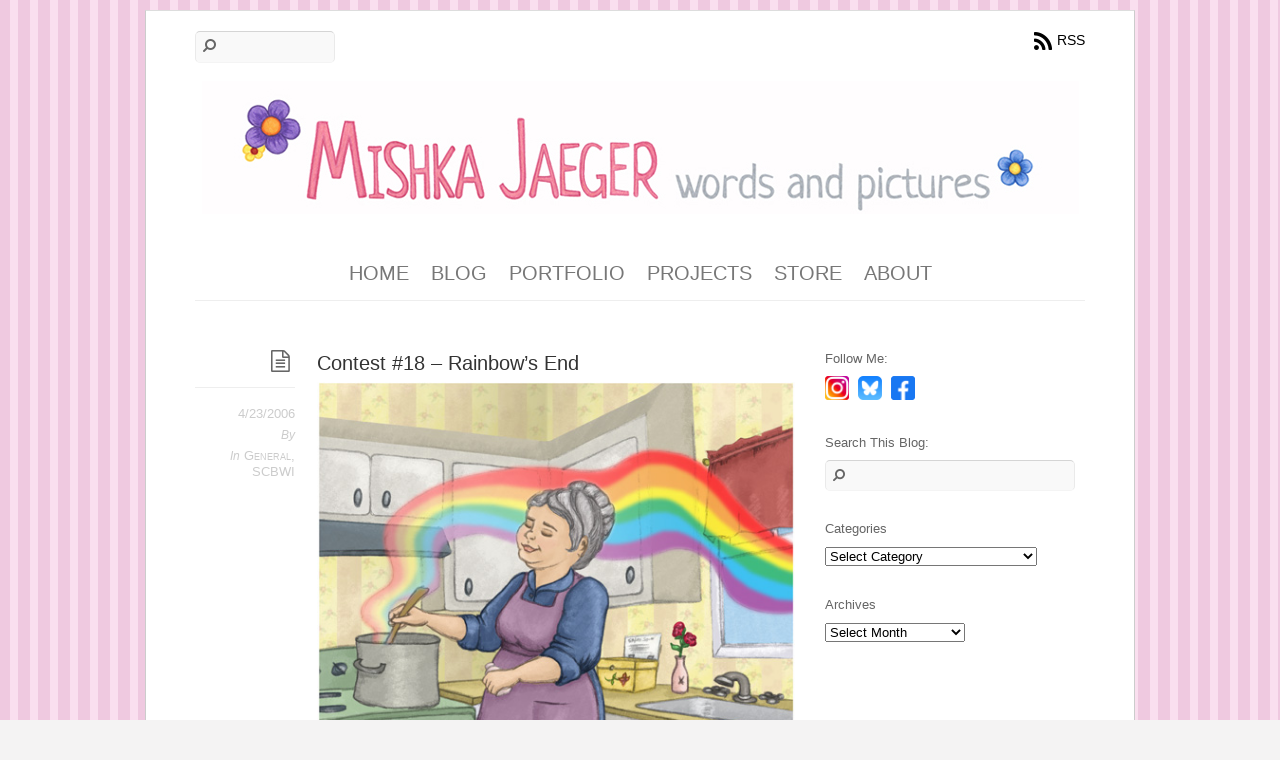

--- FILE ---
content_type: text/html; charset=UTF-8
request_url: https://www.millefiori.net/2006/04/contest-18-rainbows-end/
body_size: 10561
content:
<!DOCTYPE html>
<html lang="en-US">
<head>
        <meta charset="UTF-8">
        <meta name="viewport" content="width=device-width, initial-scale=1, minimum-scale=1">
        <style id="tb_inline_styles" data-no-optimize="1">.tb_animation_on{overflow-x:hidden}.themify_builder .wow{visibility:hidden;animation-fill-mode:both}[data-tf-animation]{will-change:transform,opacity,visibility}.themify_builder .tf_lax_done{transition-duration:.8s;transition-timing-function:cubic-bezier(.165,.84,.44,1)}[data-sticky-active].tb_sticky_scroll_active{z-index:1}[data-sticky-active].tb_sticky_scroll_active .hide-on-stick{display:none}@media(min-width:1025px){.hide-desktop{width:0!important;height:0!important;padding:0!important;visibility:hidden!important;margin:0!important;display:table-column!important;background:0!important;content-visibility:hidden;overflow:hidden!important}}@media(min-width:769px) and (max-width:1024px){.hide-tablet_landscape{width:0!important;height:0!important;padding:0!important;visibility:hidden!important;margin:0!important;display:table-column!important;background:0!important;content-visibility:hidden;overflow:hidden!important}}@media(min-width:601px) and (max-width:768px){.hide-tablet{width:0!important;height:0!important;padding:0!important;visibility:hidden!important;margin:0!important;display:table-column!important;background:0!important;content-visibility:hidden;overflow:hidden!important}}@media(max-width:600px){.hide-mobile{width:0!important;height:0!important;padding:0!important;visibility:hidden!important;margin:0!important;display:table-column!important;background:0!important;content-visibility:hidden;overflow:hidden!important}}@media(max-width:768px){div.module-gallery-grid{--galn:var(--galt)}}@media(max-width:600px){
                .themify_map.tf_map_loaded{width:100%!important}
                .ui.builder_button,.ui.nav li a{padding:.525em 1.15em}
                .fullheight>.row_inner:not(.tb_col_count_1){min-height:0}
                div.module-gallery-grid{--galn:var(--galm);gap:8px}
            }</style><noscript><style>.themify_builder .wow,.wow .tf_lazy{visibility:visible!important}</style></noscript>            <style id="tf_lazy_style" data-no-optimize="1">
                .tf_svg_lazy{
                    content-visibility:auto;
                    background-size:100% 25%!important;
                    background-repeat:no-repeat!important;
                    background-position:0 0, 0 33.4%,0 66.6%,0 100%!important;
                    transition:filter .3s linear!important;
                    filter:blur(25px)!important;                    transform:translateZ(0)
                }
                .tf_svg_lazy_loaded{
                    filter:blur(0)!important
                }
                [data-lazy]:is(.module,.module_row:not(.tb_first)),.module[data-lazy] .ui,.module_row[data-lazy]:not(.tb_first):is(>.row_inner,.module_column[data-lazy],.module_subrow[data-lazy]){
                    background-image:none!important
                }
            </style>
            <noscript>
                <style>
                    .tf_svg_lazy{
                        display:none!important
                    }
                </style>
            </noscript>
                    <style id="tf_lazy_common" data-no-optimize="1">
                        img{
                max-width:100%;
                height:auto
            }
                                    :where(.tf_in_flx,.tf_flx){display:inline-flex;flex-wrap:wrap;place-items:center}
            .tf_fa,:is(em,i) tf-lottie{display:inline-block;vertical-align:middle}:is(em,i) tf-lottie{width:1.5em;height:1.5em}.tf_fa{width:1em;height:1em;stroke-width:0;stroke:currentColor;overflow:visible;fill:currentColor;pointer-events:none;text-rendering:optimizeSpeed;buffered-rendering:static}#tf_svg symbol{overflow:visible}:where(.tf_lazy){position:relative;visibility:visible;display:block;opacity:.3}.wow .tf_lazy:not(.tf_swiper-slide){visibility:hidden;opacity:1}div.tf_audio_lazy audio{visibility:hidden;height:0;display:inline}.mejs-container{visibility:visible}.tf_iframe_lazy{transition:opacity .3s ease-in-out;min-height:10px}:where(.tf_flx),.tf_swiper-wrapper{display:flex}.tf_swiper-slide{flex-shrink:0;opacity:0;width:100%;height:100%}.tf_swiper-wrapper>br,.tf_lazy.tf_swiper-wrapper .tf_lazy:after,.tf_lazy.tf_swiper-wrapper .tf_lazy:before{display:none}.tf_lazy:after,.tf_lazy:before{content:'';display:inline-block;position:absolute;width:10px!important;height:10px!important;margin:0 3px;top:50%!important;inset-inline:auto 50%!important;border-radius:100%;background-color:currentColor;visibility:visible;animation:tf-hrz-loader infinite .75s cubic-bezier(.2,.68,.18,1.08)}.tf_lazy:after{width:6px!important;height:6px!important;inset-inline:50% auto!important;margin-top:3px;animation-delay:-.4s}@keyframes tf-hrz-loader{0%,100%{transform:scale(1);opacity:1}50%{transform:scale(.1);opacity:.6}}.tf_lazy_lightbox{position:fixed;background:rgba(11,11,11,.8);color:#ccc;top:0;left:0;display:flex;align-items:center;justify-content:center;z-index:999}.tf_lazy_lightbox .tf_lazy:after,.tf_lazy_lightbox .tf_lazy:before{background:#fff}.tf_vd_lazy,tf-lottie{display:flex;flex-wrap:wrap}tf-lottie{aspect-ratio:1.777}.tf_w.tf_vd_lazy video{width:100%;height:auto;position:static;object-fit:cover}
        </style>
        <title>Contest #18 &#8211; Rainbow&#8217;s End &#8211; Mishka Jaeger</title>
<meta name='robots' content='max-image-preview:large' />
<link rel="alternate" type="application/rss+xml" title="Mishka Jaeger &raquo; Feed" href="https://www.millefiori.net/feed/" />
<link rel="alternate" type="application/rss+xml" title="Mishka Jaeger &raquo; Comments Feed" href="https://www.millefiori.net/comments/feed/" />
<link rel="alternate" title="oEmbed (JSON)" type="application/json+oembed" href="https://www.millefiori.net/wp-json/oembed/1.0/embed?url=https%3A%2F%2Fwww.millefiori.net%2F2006%2F04%2Fcontest-18-rainbows-end%2F" />
<link rel="alternate" title="oEmbed (XML)" type="text/xml+oembed" href="https://www.millefiori.net/wp-json/oembed/1.0/embed?url=https%3A%2F%2Fwww.millefiori.net%2F2006%2F04%2Fcontest-18-rainbows-end%2F&#038;format=xml" />
<style id='wp-img-auto-sizes-contain-inline-css'>
img:is([sizes=auto i],[sizes^="auto," i]){contain-intrinsic-size:3000px 1500px}
/*# sourceURL=wp-img-auto-sizes-contain-inline-css */
</style>
<style id='jetpack-sharing-buttons-style-inline-css'>
.jetpack-sharing-buttons__services-list{display:flex;flex-direction:row;flex-wrap:wrap;gap:0;list-style-type:none;margin:5px;padding:0}.jetpack-sharing-buttons__services-list.has-small-icon-size{font-size:12px}.jetpack-sharing-buttons__services-list.has-normal-icon-size{font-size:16px}.jetpack-sharing-buttons__services-list.has-large-icon-size{font-size:24px}.jetpack-sharing-buttons__services-list.has-huge-icon-size{font-size:36px}@media print{.jetpack-sharing-buttons__services-list{display:none!important}}.editor-styles-wrapper .wp-block-jetpack-sharing-buttons{gap:0;padding-inline-start:0}ul.jetpack-sharing-buttons__services-list.has-background{padding:1.25em 2.375em}
/*# sourceURL=https://www.millefiori.net/wp-content/plugins/jetpack/_inc/blocks/sharing-buttons/view.css */
</style>
<style id='global-styles-inline-css'>
:root{--wp--preset--aspect-ratio--square: 1;--wp--preset--aspect-ratio--4-3: 4/3;--wp--preset--aspect-ratio--3-4: 3/4;--wp--preset--aspect-ratio--3-2: 3/2;--wp--preset--aspect-ratio--2-3: 2/3;--wp--preset--aspect-ratio--16-9: 16/9;--wp--preset--aspect-ratio--9-16: 9/16;--wp--preset--color--black: #000000;--wp--preset--color--cyan-bluish-gray: #abb8c3;--wp--preset--color--white: #ffffff;--wp--preset--color--pale-pink: #f78da7;--wp--preset--color--vivid-red: #cf2e2e;--wp--preset--color--luminous-vivid-orange: #ff6900;--wp--preset--color--luminous-vivid-amber: #fcb900;--wp--preset--color--light-green-cyan: #7bdcb5;--wp--preset--color--vivid-green-cyan: #00d084;--wp--preset--color--pale-cyan-blue: #8ed1fc;--wp--preset--color--vivid-cyan-blue: #0693e3;--wp--preset--color--vivid-purple: #9b51e0;--wp--preset--gradient--vivid-cyan-blue-to-vivid-purple: linear-gradient(135deg,rgb(6,147,227) 0%,rgb(155,81,224) 100%);--wp--preset--gradient--light-green-cyan-to-vivid-green-cyan: linear-gradient(135deg,rgb(122,220,180) 0%,rgb(0,208,130) 100%);--wp--preset--gradient--luminous-vivid-amber-to-luminous-vivid-orange: linear-gradient(135deg,rgb(252,185,0) 0%,rgb(255,105,0) 100%);--wp--preset--gradient--luminous-vivid-orange-to-vivid-red: linear-gradient(135deg,rgb(255,105,0) 0%,rgb(207,46,46) 100%);--wp--preset--gradient--very-light-gray-to-cyan-bluish-gray: linear-gradient(135deg,rgb(238,238,238) 0%,rgb(169,184,195) 100%);--wp--preset--gradient--cool-to-warm-spectrum: linear-gradient(135deg,rgb(74,234,220) 0%,rgb(151,120,209) 20%,rgb(207,42,186) 40%,rgb(238,44,130) 60%,rgb(251,105,98) 80%,rgb(254,248,76) 100%);--wp--preset--gradient--blush-light-purple: linear-gradient(135deg,rgb(255,206,236) 0%,rgb(152,150,240) 100%);--wp--preset--gradient--blush-bordeaux: linear-gradient(135deg,rgb(254,205,165) 0%,rgb(254,45,45) 50%,rgb(107,0,62) 100%);--wp--preset--gradient--luminous-dusk: linear-gradient(135deg,rgb(255,203,112) 0%,rgb(199,81,192) 50%,rgb(65,88,208) 100%);--wp--preset--gradient--pale-ocean: linear-gradient(135deg,rgb(255,245,203) 0%,rgb(182,227,212) 50%,rgb(51,167,181) 100%);--wp--preset--gradient--electric-grass: linear-gradient(135deg,rgb(202,248,128) 0%,rgb(113,206,126) 100%);--wp--preset--gradient--midnight: linear-gradient(135deg,rgb(2,3,129) 0%,rgb(40,116,252) 100%);--wp--preset--font-size--small: 13px;--wp--preset--font-size--medium: clamp(14px, 0.875rem + ((1vw - 3.2px) * 0.469), 20px);--wp--preset--font-size--large: clamp(22.041px, 1.378rem + ((1vw - 3.2px) * 1.091), 36px);--wp--preset--font-size--x-large: clamp(25.014px, 1.563rem + ((1vw - 3.2px) * 1.327), 42px);--wp--preset--font-family--system-font: -apple-system,BlinkMacSystemFont,"Segoe UI",Roboto,Oxygen-Sans,Ubuntu,Cantarell,"Helvetica Neue",sans-serif;--wp--preset--spacing--20: 0.44rem;--wp--preset--spacing--30: 0.67rem;--wp--preset--spacing--40: 1rem;--wp--preset--spacing--50: 1.5rem;--wp--preset--spacing--60: 2.25rem;--wp--preset--spacing--70: 3.38rem;--wp--preset--spacing--80: 5.06rem;--wp--preset--shadow--natural: 6px 6px 9px rgba(0, 0, 0, 0.2);--wp--preset--shadow--deep: 12px 12px 50px rgba(0, 0, 0, 0.4);--wp--preset--shadow--sharp: 6px 6px 0px rgba(0, 0, 0, 0.2);--wp--preset--shadow--outlined: 6px 6px 0px -3px rgb(255, 255, 255), 6px 6px rgb(0, 0, 0);--wp--preset--shadow--crisp: 6px 6px 0px rgb(0, 0, 0);}:where(body) { margin: 0; }.wp-site-blocks > .alignleft { float: left; margin-right: 2em; }.wp-site-blocks > .alignright { float: right; margin-left: 2em; }.wp-site-blocks > .aligncenter { justify-content: center; margin-left: auto; margin-right: auto; }:where(.wp-site-blocks) > * { margin-block-start: 24px; margin-block-end: 0; }:where(.wp-site-blocks) > :first-child { margin-block-start: 0; }:where(.wp-site-blocks) > :last-child { margin-block-end: 0; }:root { --wp--style--block-gap: 24px; }:root :where(.is-layout-flow) > :first-child{margin-block-start: 0;}:root :where(.is-layout-flow) > :last-child{margin-block-end: 0;}:root :where(.is-layout-flow) > *{margin-block-start: 24px;margin-block-end: 0;}:root :where(.is-layout-constrained) > :first-child{margin-block-start: 0;}:root :where(.is-layout-constrained) > :last-child{margin-block-end: 0;}:root :where(.is-layout-constrained) > *{margin-block-start: 24px;margin-block-end: 0;}:root :where(.is-layout-flex){gap: 24px;}:root :where(.is-layout-grid){gap: 24px;}.is-layout-flow > .alignleft{float: left;margin-inline-start: 0;margin-inline-end: 2em;}.is-layout-flow > .alignright{float: right;margin-inline-start: 2em;margin-inline-end: 0;}.is-layout-flow > .aligncenter{margin-left: auto !important;margin-right: auto !important;}.is-layout-constrained > .alignleft{float: left;margin-inline-start: 0;margin-inline-end: 2em;}.is-layout-constrained > .alignright{float: right;margin-inline-start: 2em;margin-inline-end: 0;}.is-layout-constrained > .aligncenter{margin-left: auto !important;margin-right: auto !important;}.is-layout-constrained > :where(:not(.alignleft):not(.alignright):not(.alignfull)){margin-left: auto !important;margin-right: auto !important;}body .is-layout-flex{display: flex;}.is-layout-flex{flex-wrap: wrap;align-items: center;}.is-layout-flex > :is(*, div){margin: 0;}body .is-layout-grid{display: grid;}.is-layout-grid > :is(*, div){margin: 0;}body{font-family: var(--wp--preset--font-family--system-font);font-size: var(--wp--preset--font-size--medium);line-height: 1.6;padding-top: 0px;padding-right: 0px;padding-bottom: 0px;padding-left: 0px;}a:where(:not(.wp-element-button)){text-decoration: underline;}:root :where(.wp-element-button, .wp-block-button__link){background-color: #32373c;border-width: 0;color: #fff;font-family: inherit;font-size: inherit;font-style: inherit;font-weight: inherit;letter-spacing: inherit;line-height: inherit;padding-top: calc(0.667em + 2px);padding-right: calc(1.333em + 2px);padding-bottom: calc(0.667em + 2px);padding-left: calc(1.333em + 2px);text-decoration: none;text-transform: inherit;}.has-black-color{color: var(--wp--preset--color--black) !important;}.has-cyan-bluish-gray-color{color: var(--wp--preset--color--cyan-bluish-gray) !important;}.has-white-color{color: var(--wp--preset--color--white) !important;}.has-pale-pink-color{color: var(--wp--preset--color--pale-pink) !important;}.has-vivid-red-color{color: var(--wp--preset--color--vivid-red) !important;}.has-luminous-vivid-orange-color{color: var(--wp--preset--color--luminous-vivid-orange) !important;}.has-luminous-vivid-amber-color{color: var(--wp--preset--color--luminous-vivid-amber) !important;}.has-light-green-cyan-color{color: var(--wp--preset--color--light-green-cyan) !important;}.has-vivid-green-cyan-color{color: var(--wp--preset--color--vivid-green-cyan) !important;}.has-pale-cyan-blue-color{color: var(--wp--preset--color--pale-cyan-blue) !important;}.has-vivid-cyan-blue-color{color: var(--wp--preset--color--vivid-cyan-blue) !important;}.has-vivid-purple-color{color: var(--wp--preset--color--vivid-purple) !important;}.has-black-background-color{background-color: var(--wp--preset--color--black) !important;}.has-cyan-bluish-gray-background-color{background-color: var(--wp--preset--color--cyan-bluish-gray) !important;}.has-white-background-color{background-color: var(--wp--preset--color--white) !important;}.has-pale-pink-background-color{background-color: var(--wp--preset--color--pale-pink) !important;}.has-vivid-red-background-color{background-color: var(--wp--preset--color--vivid-red) !important;}.has-luminous-vivid-orange-background-color{background-color: var(--wp--preset--color--luminous-vivid-orange) !important;}.has-luminous-vivid-amber-background-color{background-color: var(--wp--preset--color--luminous-vivid-amber) !important;}.has-light-green-cyan-background-color{background-color: var(--wp--preset--color--light-green-cyan) !important;}.has-vivid-green-cyan-background-color{background-color: var(--wp--preset--color--vivid-green-cyan) !important;}.has-pale-cyan-blue-background-color{background-color: var(--wp--preset--color--pale-cyan-blue) !important;}.has-vivid-cyan-blue-background-color{background-color: var(--wp--preset--color--vivid-cyan-blue) !important;}.has-vivid-purple-background-color{background-color: var(--wp--preset--color--vivid-purple) !important;}.has-black-border-color{border-color: var(--wp--preset--color--black) !important;}.has-cyan-bluish-gray-border-color{border-color: var(--wp--preset--color--cyan-bluish-gray) !important;}.has-white-border-color{border-color: var(--wp--preset--color--white) !important;}.has-pale-pink-border-color{border-color: var(--wp--preset--color--pale-pink) !important;}.has-vivid-red-border-color{border-color: var(--wp--preset--color--vivid-red) !important;}.has-luminous-vivid-orange-border-color{border-color: var(--wp--preset--color--luminous-vivid-orange) !important;}.has-luminous-vivid-amber-border-color{border-color: var(--wp--preset--color--luminous-vivid-amber) !important;}.has-light-green-cyan-border-color{border-color: var(--wp--preset--color--light-green-cyan) !important;}.has-vivid-green-cyan-border-color{border-color: var(--wp--preset--color--vivid-green-cyan) !important;}.has-pale-cyan-blue-border-color{border-color: var(--wp--preset--color--pale-cyan-blue) !important;}.has-vivid-cyan-blue-border-color{border-color: var(--wp--preset--color--vivid-cyan-blue) !important;}.has-vivid-purple-border-color{border-color: var(--wp--preset--color--vivid-purple) !important;}.has-vivid-cyan-blue-to-vivid-purple-gradient-background{background: var(--wp--preset--gradient--vivid-cyan-blue-to-vivid-purple) !important;}.has-light-green-cyan-to-vivid-green-cyan-gradient-background{background: var(--wp--preset--gradient--light-green-cyan-to-vivid-green-cyan) !important;}.has-luminous-vivid-amber-to-luminous-vivid-orange-gradient-background{background: var(--wp--preset--gradient--luminous-vivid-amber-to-luminous-vivid-orange) !important;}.has-luminous-vivid-orange-to-vivid-red-gradient-background{background: var(--wp--preset--gradient--luminous-vivid-orange-to-vivid-red) !important;}.has-very-light-gray-to-cyan-bluish-gray-gradient-background{background: var(--wp--preset--gradient--very-light-gray-to-cyan-bluish-gray) !important;}.has-cool-to-warm-spectrum-gradient-background{background: var(--wp--preset--gradient--cool-to-warm-spectrum) !important;}.has-blush-light-purple-gradient-background{background: var(--wp--preset--gradient--blush-light-purple) !important;}.has-blush-bordeaux-gradient-background{background: var(--wp--preset--gradient--blush-bordeaux) !important;}.has-luminous-dusk-gradient-background{background: var(--wp--preset--gradient--luminous-dusk) !important;}.has-pale-ocean-gradient-background{background: var(--wp--preset--gradient--pale-ocean) !important;}.has-electric-grass-gradient-background{background: var(--wp--preset--gradient--electric-grass) !important;}.has-midnight-gradient-background{background: var(--wp--preset--gradient--midnight) !important;}.has-small-font-size{font-size: var(--wp--preset--font-size--small) !important;}.has-medium-font-size{font-size: var(--wp--preset--font-size--medium) !important;}.has-large-font-size{font-size: var(--wp--preset--font-size--large) !important;}.has-x-large-font-size{font-size: var(--wp--preset--font-size--x-large) !important;}.has-system-font-font-family{font-family: var(--wp--preset--font-family--system-font) !important;}
:root :where(.wp-block-pullquote){font-size: clamp(0.984em, 0.984rem + ((1vw - 0.2em) * 0.645), 1.5em);line-height: 1.6;}
/*# sourceURL=global-styles-inline-css */
</style>
<link rel="preload" href="https://www.millefiori.net/wp-content/plugins/very-simple-contact-form/css/vscf-style.min.css?ver=6.9" as="style"><link rel='stylesheet' id='vscf-styles-css' href='https://www.millefiori.net/wp-content/plugins/very-simple-contact-form/css/vscf-style.min.css?ver=6.9' media='all' />
<script src="https://www.millefiori.net/wp-includes/js/jquery/jquery.min.js?ver=3.7.1" id="jquery-core-js"></script>
<script src="https://www.millefiori.net/wp-includes/js/jquery/jquery-migrate.min.js?ver=3.4.1" id="jquery-migrate-js"></script>
<link rel="https://api.w.org/" href="https://www.millefiori.net/wp-json/" /><link rel="alternate" title="JSON" type="application/json" href="https://www.millefiori.net/wp-json/wp/v2/posts/11" /><link rel="EditURI" type="application/rsd+xml" title="RSD" href="https://www.millefiori.net/xmlrpc.php?rsd" />
<meta name="generator" content="WordPress 6.9" />
<link rel="canonical" href="https://www.millefiori.net/2006/04/contest-18-rainbows-end/" />
<link rel='shortlink' href='https://www.millefiori.net/?p=11' />
	<style>img#wpstats{display:none}</style>
		<link rel="prefetch" href="https://www.millefiori.net/wp-content/themes/elemin/js/themify-script.js?ver=7.5.7" as="script" fetchpriority="low"><link rel="preload" href="https://www.millefiori.net/wp-content/uploads/2021/01/banner_Neucha-1.jpg" as="image"><style id="tf_gf_fonts_style">@font-face{font-family:'OFL Sorts Mill Goudy TT';font-style:italic;font-display:swap;src:url(https://fonts.gstatic.com/s/oflsortsmillgoudytt/v24/-zk390Kk6OZq2W__Gh28iQi7zZ-9OZ4Alm9_BxobjL29Dg.woff2) format('woff2');unicode-range:U+0000-00FF,U+0131,U+0152-0153,U+02BB-02BC,U+02C6,U+02DA,U+02DC,U+0304,U+0308,U+0329,U+2000-206F,U+20AC,U+2122,U+2191,U+2193,U+2212,U+2215,U+FEFF,U+FFFD;}@font-face{font-family:'OFL Sorts Mill Goudy TT';font-display:swap;src:url(https://fonts.gstatic.com/s/oflsortsmillgoudytt/v24/-zk190Kk6OZq2W__Gh28iQi7zZ-9OZ4Alm9_BxoevL8.woff2) format('woff2');unicode-range:U+0000-00FF,U+0131,U+0152-0153,U+02BB-02BC,U+02C6,U+02DA,U+02DC,U+0304,U+0308,U+0329,U+2000-206F,U+20AC,U+2122,U+2191,U+2193,U+2212,U+2215,U+FEFF,U+FFFD;}</style><link rel="preload" fetchpriority="high" href="https://www.millefiori.net/wp-content/uploads/themify-concate/3377810830/themify-1394856186.css" as="style"><link fetchpriority="high" id="themify_concate-css" rel="stylesheet" href="https://www.millefiori.net/wp-content/uploads/themify-concate/3377810830/themify-1394856186.css"></head>

<body class="wp-singular post-template-default single single-post postid-11 single-format-standard wp-theme-elemin skin-default sidebar1 default_width no-home tb_animation_on">

<svg id="tf_svg" style="display:none"><defs></defs></svg><script> </script><div id="pagewrap" class="hfeed site">
    <div id="headerwrap">

    	        <header id="header" itemscope="itemscope" itemtype="https://schema.org/WPHeader">
        	
            <div class="hgroup">
                <div id="site-logo"><a href="https://www.millefiori.net" title="Mishka Jaeger"><img  src="https://www.millefiori.net/wp-content/uploads/2021/01/banner_Neucha-1.jpg" alt="Mishka Jaeger" class="site-logo-image" data-tf-not-load="1" fetchpriority="high"></a></div><div id="site-description" class="site-description"><span>Words and Pictures</span></div>
            </div>
	        <!-- /hgroup -->

            <!-- social-widget -->
            <div class="social-widget">

                            <div class="rss"><a href="https://www.millefiori.net/feed/">RSS</a></div>
            
            </div>
            <!-- /social-widget -->

            <div id="main-nav-wrap">
                <div id="menu-icon" class="mobile-button"></div>
                <nav itemscope="itemscope" itemtype="https://schema.org/SiteNavigationElement">
                    <ul id="main-nav" class="main-nav"><li id="menu-item-1050" class="menu-item-page-125 menu-item menu-item-type-post_type menu-item-object-page menu-item-home menu-item-1050"><a href="https://www.millefiori.net/">Home</a></li>
<li id="menu-item-3135" class="menu-item-page-128 menu-item menu-item-type-post_type menu-item-object-page  menu-item-3135"><a href="https://www.millefiori.net/sketchbook/">Blog</a></li>
<li id="menu-item-5891" class="menu-item-page-133 menu-item menu-item-type-post_type menu-item-object-page menu-item-5891"><a href="https://www.millefiori.net/portfolio/">Portfolio</a></li>
<li id="menu-item-1043" class="menu-item-page-138 menu-item menu-item-type-post_type menu-item-object-page menu-item-has-children menu-item-1043"><a href="https://www.millefiori.net/projects/">Projects<span class="child-arrow closed" tabindex="-1"></span></a>
<ul class="sub-menu">
	<li id="menu-item-6558" class="menu-item-page-6547 menu-item menu-item-type-post_type menu-item-object-page menu-item-6558 menu-page-6547-parent-1043"><a href="https://www.millefiori.net/omer/">The Omer Project</a></li>
</ul>
</li>
<li id="menu-item-1041" class="menu-item-page-140 menu-item menu-item-type-post_type menu-item-object-page menu-item-1041"><a href="https://www.millefiori.net/store/">Store</a></li>
<li id="menu-item-1040" class="menu-item-page-142 menu-item menu-item-type-post_type menu-item-object-page menu-item-1040"><a href="https://www.millefiori.net/about/">About</a></li>
</ul>                </nav>
                <!-- /main-nav -->
            </div>
            <!-- /#main-nav-wrap -->

            				<div id="searchform-wrap">
					<form method="get" id="searchform" action="https://www.millefiori.net/">
	<input type="text" name="s" id="s" title="Search" value="" />
</form>
				</div>
			            <!-- /#searchform-wrap -->

			        </header>
        <!-- /header -->
        
    </div>
    <!-- /headerwrap -->

	<div id="body" class="tf_clearfix">
    <!-- layout-container -->
<div id="layout" class="tf_clearfix">
            <!-- content -->
        <main id="content" class="tf_clearfix">
	    
<!-- post -->
<article id="post-11" class="post tf_clearfix cat-1 cat-3 post-11 type-post status-publish format-standard hentry category-general category-scbwi has-post-title has-post-date has-post-category has-post-tag has-post-comment has-post-author ">
	
	<span class="post-icon"></span><!-- /post-icon -->

	<!-- post-title -->
			<h1 class="post-title entry-title"><a href="https://www.millefiori.net/2006/04/contest-18-rainbows-end/">Contest #18 &#8211; Rainbow&#8217;s End</a></h1>		<!-- /post-title -->

	<!-- post-meta -->
	<p class="post-meta entry-meta">
					<time datetime="2006-04-23" class="post-date entry-date updated">4/23/2006</time>
		
						<span class="post-author"><em>By</em> <span class="author vcard"><a class="url fn n" href="https://www.millefiori.net/author/" rel="author"></a></span></span>
				<span class="post-category"><em>in</em> <a href="https://www.millefiori.net/category/general/" rel="category tag">General</a>, <a href="https://www.millefiori.net/category/general/scbwi/" rel="category tag">SCBWI</a></span>
										</p>
	<!-- /post-meta -->

	
<!-- post-content -->
<div class="post-content">
            <div class="entry-content">

                                        <img data-tf-not-load="1" width="504" height="648" decoding="async" title="grendma's soup" alt="grendma's soup" src="https://www.millefiori.net/wp-content/uploads/sketches/general/grendmas_soup.jpg" />
<p></p>
<font size="2" face="verdana">This is my first entry in an SCBWI illustration contest. This is the assignment:
</font>
<p></p>
<font size="2" face="verdana"><span style="font-style: italic">We&#8217;ve all heard about the pot of gold at the end of the rainbow. I don&#8217;t know about you, but I&#8217;ve never found one&#8230; So, your task for this contest is to illustrate what&#8217;s REALLY there. (No images of an empty sidewalk.)</span> </font>
<p></p>
<font size="2" face="verdana">My solution: At the end of the rainbow is a pot of Grendma&#8217;s chicken noodle soup!
</font>

<!-- wp:themify-builder/canvas /-->
            
        </div><!-- /.entry-content -->
        </div>
<!-- /post-content -->
    </article>
<!-- /post -->

		<div class="post-nav tf_clearfix">
			<span class="prev"><a href="https://www.millefiori.net/2006/04/tea-ii/" rel="prev"><span class="arrow">&laquo;</span> Tea II</a></span><span class="next"><a href="https://www.millefiori.net/2006/04/robot/" rel="next"><span class="arrow">&raquo;</span> Robot</a></span>		</div>
		<!-- /.post-nav -->

	                
                    </main>
        <!-- /content -->
	        <!-- sidebar -->
    <aside id="sidebar" itemscope="itemscope" itemtype="https://schema.org/WPSidebar">
            
            <div id="themify-social-links-3" class="widget themify-social-links"><h4 class="widgettitle">Follow me:</h4><ul class="social-links horizontal">
                        <li class="social-link-item instagram image-icon icon-medium">
                            <a href="https://www.instagram.com/mishkajaeger/" aria-label="instagram" target="_blank" rel="noopener"> <img loading="lazy" decoding="async" width="50" height="50" src="https://www.millefiori.net/wp-content/uploads/2022/04/2022_icon_instagram.png" alt="Instagram" /> </a>
                        </li>
                        <!-- /themify-link-item -->
                        <li class="social-link-item bluesky image-icon icon-medium">
                            <a href="https://bsky.app/profile/mishkajaeger.bsky.social" aria-label="bluesky" target="_blank" rel="noopener"> <img loading="lazy" decoding="async" width="50" height="50" src="https://www.millefiori.net/wp-content/uploads/2025/03/bluesky.png" alt="Bluesky" /> </a>
                        </li>
                        <!-- /themify-link-item -->
                        <li class="social-link-item facebook image-icon icon-medium">
                            <a href="https://www.facebook.com/mishkajaegersketchbook" aria-label="facebook" target="_blank" rel="noopener"> <img loading="lazy" decoding="async" width="50" height="50" src="https://www.millefiori.net/wp-content/uploads/2022/04/2022_icon_facebook.png" alt="Facebook" /> </a>
                        </li>
                        <!-- /themify-link-item --></ul></div><div id="search-5" class="widget widget_search"><h4 class="widgettitle">Search this blog:</h4><form method="get" id="searchform" action="https://www.millefiori.net/">
	<input type="text" name="s" id="s" title="Search" value="" />
</form>
</div><div id="categories-4" class="widget widget_categories"><h4 class="widgettitle">Categories</h4><form action="https://www.millefiori.net" method="get"><label class="screen-reader-text" for="cat">Categories</label><select  name='cat' id='cat' class='postform'>
	<option value='-1'>Select Category</option>
	<option class="level-0" value="1">General&nbsp;&nbsp;(173)</option>
	<option class="level-1" value="8">&nbsp;&nbsp;&nbsp;Artomatic&nbsp;&nbsp;(9)</option>
	<option class="level-1" value="14">&nbsp;&nbsp;&nbsp;Cards&nbsp;&nbsp;(13)</option>
	<option class="level-1" value="23">&nbsp;&nbsp;&nbsp;Children&#8217;s&nbsp;&nbsp;(28)</option>
	<option class="level-1" value="24">&nbsp;&nbsp;&nbsp;Crafts&nbsp;&nbsp;(8)</option>
	<option class="level-1" value="25">&nbsp;&nbsp;&nbsp;etsy&nbsp;&nbsp;(11)</option>
	<option class="level-1" value="5">&nbsp;&nbsp;&nbsp;Illustration Friday&nbsp;&nbsp;(58)</option>
	<option class="level-1" value="66">&nbsp;&nbsp;&nbsp;Inktober&nbsp;&nbsp;(1)</option>
	<option class="level-1" value="4">&nbsp;&nbsp;&nbsp;Inspire Me Thursday&nbsp;&nbsp;(2)</option>
	<option class="level-1" value="21">&nbsp;&nbsp;&nbsp;PiBoIdMo&nbsp;&nbsp;(4)</option>
	<option class="level-1" value="27">&nbsp;&nbsp;&nbsp;Revisiting Older Works&nbsp;&nbsp;(8)</option>
	<option class="level-1" value="3">&nbsp;&nbsp;&nbsp;SCBWI&nbsp;&nbsp;(29)</option>
	<option class="level-1" value="43">&nbsp;&nbsp;&nbsp;SCBWI Draw This&nbsp;&nbsp;(3)</option>
	<option class="level-1" value="29">&nbsp;&nbsp;&nbsp;Throwback&nbsp;&nbsp;(3)</option>
	<option class="level-1" value="41">&nbsp;&nbsp;&nbsp;Women&nbsp;&nbsp;(22)</option>
	<option class="level-0" value="49">interviews&nbsp;&nbsp;(2)</option>
	<option class="level-0" value="84">Jewish&nbsp;&nbsp;(4)</option>
	<option class="level-0" value="16">Other Challenges&nbsp;&nbsp;(24)</option>
	<option class="level-0" value="22">Recent News&nbsp;&nbsp;(3)</option>
	<option class="level-0" value="9">Series&nbsp;&nbsp;(41)</option>
	<option class="level-1" value="58">&nbsp;&nbsp;&nbsp;#snapshakeshine&nbsp;&nbsp;(2)</option>
	<option class="level-1" value="37">&nbsp;&nbsp;&nbsp;coloring cards&nbsp;&nbsp;(2)</option>
	<option class="level-1" value="46">&nbsp;&nbsp;&nbsp;Deco Era Fairytales&nbsp;&nbsp;(5)</option>
	<option class="level-1" value="44">&nbsp;&nbsp;&nbsp;Little Yogis&nbsp;&nbsp;(3)</option>
	<option class="level-1" value="13">&nbsp;&nbsp;&nbsp;Phone Doodles&nbsp;&nbsp;(2)</option>
	<option class="level-1" value="28">&nbsp;&nbsp;&nbsp;Purple People&nbsp;&nbsp;(5)</option>
	<option class="level-1" value="15">&nbsp;&nbsp;&nbsp;Seasonal Bunnies&nbsp;&nbsp;(4)</option>
	<option class="level-1" value="67">&nbsp;&nbsp;&nbsp;Shakespeare&nbsp;&nbsp;(1)</option>
	<option class="level-1" value="10">&nbsp;&nbsp;&nbsp;Squid and Sheep&nbsp;&nbsp;(4)</option>
	<option class="level-1" value="83">&nbsp;&nbsp;&nbsp;The Omer Project&nbsp;&nbsp;(4)</option>
	<option class="level-1" value="11">&nbsp;&nbsp;&nbsp;The Score is a Work of Art&nbsp;&nbsp;(9)</option>
	<option class="level-1" value="12">&nbsp;&nbsp;&nbsp;Valkyries&nbsp;&nbsp;(2)</option>
	<option class="level-0" value="20">Shows&nbsp;&nbsp;(9)</option>
	<option class="level-0" value="26">Updates&nbsp;&nbsp;(4)</option>
	<option class="level-0" value="7">Work&nbsp;&nbsp;(24)</option>
	<option class="level-0" value="38">Writing&nbsp;&nbsp;(13)</option>
	<option class="level-1" value="80">&nbsp;&nbsp;&nbsp;Halloweensie&nbsp;&nbsp;(5)</option>
	<option class="level-1" value="81">&nbsp;&nbsp;&nbsp;SLH&nbsp;&nbsp;(9)</option>
</select>
</form><script>
( ( dropdownId ) => {
	const dropdown = document.getElementById( dropdownId );
	function onSelectChange() {
		setTimeout( () => {
			if ( 'escape' === dropdown.dataset.lastkey ) {
				return;
			}
			if ( dropdown.value && parseInt( dropdown.value ) > 0 && dropdown instanceof HTMLSelectElement ) {
				dropdown.parentElement.submit();
			}
		}, 250 );
	}
	function onKeyUp( event ) {
		if ( 'Escape' === event.key ) {
			dropdown.dataset.lastkey = 'escape';
		} else {
			delete dropdown.dataset.lastkey;
		}
	}
	function onClick() {
		delete dropdown.dataset.lastkey;
	}
	dropdown.addEventListener( 'keyup', onKeyUp );
	dropdown.addEventListener( 'click', onClick );
	dropdown.addEventListener( 'change', onSelectChange );
})( "cat" );

//# sourceURL=WP_Widget_Categories%3A%3Awidget
</script>
</div><div id="archives-4" class="widget widget_archive"><h4 class="widgettitle">Archives</h4>		<label class="screen-reader-text" for="archives-dropdown-4">Archives</label>
		<select id="archives-dropdown-4" name="archive-dropdown">
			
			<option value="">Select Month</option>
				<option value='https://www.millefiori.net/2022/12/'> December 2022 &nbsp;(1)</option>
	<option value='https://www.millefiori.net/2022/11/'> November 2022 &nbsp;(1)</option>
	<option value='https://www.millefiori.net/2022/05/'> May 2022 &nbsp;(1)</option>
	<option value='https://www.millefiori.net/2022/03/'> March 2022 &nbsp;(1)</option>
	<option value='https://www.millefiori.net/2022/01/'> January 2022 &nbsp;(1)</option>
	<option value='https://www.millefiori.net/2021/03/'> March 2021 &nbsp;(1)</option>
	<option value='https://www.millefiori.net/2021/01/'> January 2021 &nbsp;(1)</option>
	<option value='https://www.millefiori.net/2020/04/'> April 2020 &nbsp;(1)</option>
	<option value='https://www.millefiori.net/2019/10/'> October 2019 &nbsp;(2)</option>
	<option value='https://www.millefiori.net/2019/01/'> January 2019 &nbsp;(1)</option>
	<option value='https://www.millefiori.net/2018/12/'> December 2018 &nbsp;(2)</option>
	<option value='https://www.millefiori.net/2018/11/'> November 2018 &nbsp;(1)</option>
	<option value='https://www.millefiori.net/2018/10/'> October 2018 &nbsp;(1)</option>
	<option value='https://www.millefiori.net/2018/09/'> September 2018 &nbsp;(1)</option>
	<option value='https://www.millefiori.net/2018/07/'> July 2018 &nbsp;(1)</option>
	<option value='https://www.millefiori.net/2018/03/'> March 2018 &nbsp;(1)</option>
	<option value='https://www.millefiori.net/2018/02/'> February 2018 &nbsp;(1)</option>
	<option value='https://www.millefiori.net/2018/01/'> January 2018 &nbsp;(2)</option>
	<option value='https://www.millefiori.net/2017/12/'> December 2017 &nbsp;(2)</option>
	<option value='https://www.millefiori.net/2017/06/'> June 2017 &nbsp;(1)</option>
	<option value='https://www.millefiori.net/2017/05/'> May 2017 &nbsp;(1)</option>
	<option value='https://www.millefiori.net/2017/04/'> April 2017 &nbsp;(1)</option>
	<option value='https://www.millefiori.net/2017/03/'> March 2017 &nbsp;(1)</option>
	<option value='https://www.millefiori.net/2016/12/'> December 2016 &nbsp;(1)</option>
	<option value='https://www.millefiori.net/2016/10/'> October 2016 &nbsp;(1)</option>
	<option value='https://www.millefiori.net/2016/05/'> May 2016 &nbsp;(1)</option>
	<option value='https://www.millefiori.net/2016/02/'> February 2016 &nbsp;(1)</option>
	<option value='https://www.millefiori.net/2016/01/'> January 2016 &nbsp;(1)</option>
	<option value='https://www.millefiori.net/2015/12/'> December 2015 &nbsp;(1)</option>
	<option value='https://www.millefiori.net/2015/10/'> October 2015 &nbsp;(3)</option>
	<option value='https://www.millefiori.net/2015/09/'> September 2015 &nbsp;(1)</option>
	<option value='https://www.millefiori.net/2015/08/'> August 2015 &nbsp;(1)</option>
	<option value='https://www.millefiori.net/2015/07/'> July 2015 &nbsp;(1)</option>
	<option value='https://www.millefiori.net/2015/06/'> June 2015 &nbsp;(1)</option>
	<option value='https://www.millefiori.net/2015/03/'> March 2015 &nbsp;(1)</option>
	<option value='https://www.millefiori.net/2015/02/'> February 2015 &nbsp;(1)</option>
	<option value='https://www.millefiori.net/2015/01/'> January 2015 &nbsp;(1)</option>
	<option value='https://www.millefiori.net/2014/12/'> December 2014 &nbsp;(4)</option>
	<option value='https://www.millefiori.net/2014/10/'> October 2014 &nbsp;(2)</option>
	<option value='https://www.millefiori.net/2014/09/'> September 2014 &nbsp;(2)</option>
	<option value='https://www.millefiori.net/2014/08/'> August 2014 &nbsp;(2)</option>
	<option value='https://www.millefiori.net/2014/06/'> June 2014 &nbsp;(1)</option>
	<option value='https://www.millefiori.net/2014/05/'> May 2014 &nbsp;(2)</option>
	<option value='https://www.millefiori.net/2014/02/'> February 2014 &nbsp;(1)</option>
	<option value='https://www.millefiori.net/2014/01/'> January 2014 &nbsp;(8)</option>
	<option value='https://www.millefiori.net/2013/12/'> December 2013 &nbsp;(2)</option>
	<option value='https://www.millefiori.net/2013/10/'> October 2013 &nbsp;(3)</option>
	<option value='https://www.millefiori.net/2013/03/'> March 2013 &nbsp;(2)</option>
	<option value='https://www.millefiori.net/2012/10/'> October 2012 &nbsp;(1)</option>
	<option value='https://www.millefiori.net/2012/07/'> July 2012 &nbsp;(1)</option>
	<option value='https://www.millefiori.net/2012/06/'> June 2012 &nbsp;(3)</option>
	<option value='https://www.millefiori.net/2012/05/'> May 2012 &nbsp;(2)</option>
	<option value='https://www.millefiori.net/2012/02/'> February 2012 &nbsp;(1)</option>
	<option value='https://www.millefiori.net/2011/12/'> December 2011 &nbsp;(1)</option>
	<option value='https://www.millefiori.net/2011/11/'> November 2011 &nbsp;(1)</option>
	<option value='https://www.millefiori.net/2011/10/'> October 2011 &nbsp;(1)</option>
	<option value='https://www.millefiori.net/2011/08/'> August 2011 &nbsp;(1)</option>
	<option value='https://www.millefiori.net/2011/06/'> June 2011 &nbsp;(1)</option>
	<option value='https://www.millefiori.net/2010/12/'> December 2010 &nbsp;(1)</option>
	<option value='https://www.millefiori.net/2010/06/'> June 2010 &nbsp;(1)</option>
	<option value='https://www.millefiori.net/2010/04/'> April 2010 &nbsp;(1)</option>
	<option value='https://www.millefiori.net/2010/02/'> February 2010 &nbsp;(1)</option>
	<option value='https://www.millefiori.net/2010/01/'> January 2010 &nbsp;(1)</option>
	<option value='https://www.millefiori.net/2009/12/'> December 2009 &nbsp;(2)</option>
	<option value='https://www.millefiori.net/2009/11/'> November 2009 &nbsp;(4)</option>
	<option value='https://www.millefiori.net/2009/08/'> August 2009 &nbsp;(1)</option>
	<option value='https://www.millefiori.net/2009/07/'> July 2009 &nbsp;(1)</option>
	<option value='https://www.millefiori.net/2009/06/'> June 2009 &nbsp;(4)</option>
	<option value='https://www.millefiori.net/2009/05/'> May 2009 &nbsp;(3)</option>
	<option value='https://www.millefiori.net/2009/04/'> April 2009 &nbsp;(1)</option>
	<option value='https://www.millefiori.net/2009/03/'> March 2009 &nbsp;(1)</option>
	<option value='https://www.millefiori.net/2009/02/'> February 2009 &nbsp;(1)</option>
	<option value='https://www.millefiori.net/2008/06/'> June 2008 &nbsp;(1)</option>
	<option value='https://www.millefiori.net/2008/03/'> March 2008 &nbsp;(4)</option>
	<option value='https://www.millefiori.net/2008/02/'> February 2008 &nbsp;(4)</option>
	<option value='https://www.millefiori.net/2008/01/'> January 2008 &nbsp;(3)</option>
	<option value='https://www.millefiori.net/2007/10/'> October 2007 &nbsp;(4)</option>
	<option value='https://www.millefiori.net/2007/09/'> September 2007 &nbsp;(1)</option>
	<option value='https://www.millefiori.net/2007/08/'> August 2007 &nbsp;(1)</option>
	<option value='https://www.millefiori.net/2007/07/'> July 2007 &nbsp;(2)</option>
	<option value='https://www.millefiori.net/2007/03/'> March 2007 &nbsp;(2)</option>
	<option value='https://www.millefiori.net/2007/02/'> February 2007 &nbsp;(5)</option>
	<option value='https://www.millefiori.net/2007/01/'> January 2007 &nbsp;(3)</option>
	<option value='https://www.millefiori.net/2006/12/'> December 2006 &nbsp;(1)</option>
	<option value='https://www.millefiori.net/2006/10/'> October 2006 &nbsp;(3)</option>
	<option value='https://www.millefiori.net/2006/09/'> September 2006 &nbsp;(6)</option>
	<option value='https://www.millefiori.net/2006/08/'> August 2006 &nbsp;(6)</option>
	<option value='https://www.millefiori.net/2006/07/'> July 2006 &nbsp;(3)</option>
	<option value='https://www.millefiori.net/2006/06/'> June 2006 &nbsp;(4)</option>
	<option value='https://www.millefiori.net/2006/05/'> May 2006 &nbsp;(6)</option>
	<option value='https://www.millefiori.net/2006/04/'> April 2006 &nbsp;(6)</option>
	<option value='https://www.millefiori.net/2006/03/'> March 2006 &nbsp;(5)</option>
	<option value='https://www.millefiori.net/2006/02/'> February 2006 &nbsp;(1)</option>

		</select>

			<script>
( ( dropdownId ) => {
	const dropdown = document.getElementById( dropdownId );
	function onSelectChange() {
		setTimeout( () => {
			if ( 'escape' === dropdown.dataset.lastkey ) {
				return;
			}
			if ( dropdown.value ) {
				document.location.href = dropdown.value;
			}
		}, 250 );
	}
	function onKeyUp( event ) {
		if ( 'Escape' === event.key ) {
			dropdown.dataset.lastkey = 'escape';
		} else {
			delete dropdown.dataset.lastkey;
		}
	}
	function onClick() {
		delete dropdown.dataset.lastkey;
	}
	dropdown.addEventListener( 'keyup', onKeyUp );
	dropdown.addEventListener( 'click', onClick );
	dropdown.addEventListener( 'change', onSelectChange );
})( "archives-dropdown-4" );

//# sourceURL=WP_Widget_Archives%3A%3Awidget
</script>
</div>
            <section class="tf_clearfix">
                    <div class="secondary">
                                        </div>
                    <div class="secondary last">
                                        </div>
            </section>

            
                </aside>
    <!-- /sidebar -->
    </div>
<!-- /layout-container -->

			
	    </div>
	<!-- /body -->
	
    <div id="footerwrap">
    	
        		<footer id="footer" class="tf_clearfix" itemscope="itemscope" itemtype="https://schema.org/WPFooter">
        	
					<div class="footer-widgets tf_clearfix">
								<div class="col3-1 first">
							</div>
								<div class="col3-1">
							</div>
								<div class="col3-1">
							</div>
			</div>
	<!-- /.footer-widgets -->
			
			<div id="footer-logo"><a href="https://www.millefiori.net" title="Mishka Jaeger"><span>Mishka Jaeger</span></a></div>			<!-- /footer-logo -->

			
			<div class="footer-text tf_clearfix">
				<div class="one">&copy; <a href="https://www.millefiori.net">Mishka Jaeger</a> 2026</div>				<div class="two">Powered by <a href="http://wordpress.org">WordPress</a> &bull; <a href="https://themify.me">Themify WordPress Themes</a></div>			</div>
			<!-- /footer-text --> 

			<p class="back-top"><a href="#header">&uarr; <span>Back to top</span></a></p>

					</footer>
		<!-- /footer -->
                
	</div>
    <!--/footerwrap -->
	
</div>
<!-- /pagewrap -->
<!-- wp_footer -->
<script type="speculationrules">
{"prefetch":[{"source":"document","where":{"and":[{"href_matches":"/*"},{"not":{"href_matches":["/wp-*.php","/wp-admin/*","/wp-content/uploads/*","/wp-content/*","/wp-content/plugins/*","/wp-content/themes/elemin/*","/*\\?(.+)"]}},{"not":{"selector_matches":"a[rel~=\"nofollow\"]"}},{"not":{"selector_matches":".no-prefetch, .no-prefetch a"}}]},"eagerness":"conservative"}]}
</script>
            <!--googleoff:all-->
            <!--noindex-->
            <!--noptimize-->
            <script id="tf_vars" data-no-optimize="1" data-noptimize="1" data-no-minify="1" data-cfasync="false" defer="defer" src="[data-uri]"></script>
            <!--/noptimize-->
            <!--/noindex-->
            <!--googleon:all-->
            <script defer="defer" data-v="8.1.9" data-pl-href="https://www.millefiori.net/wp-content/plugins/fake.css" data-no-optimize="1" data-noptimize="1" src="https://www.millefiori.net/wp-content/themes/elemin/themify/js/main.js?ver=8.1.9" id="themify-main-script-js"></script>
<script src="https://www.millefiori.net/wp-content/plugins/very-simple-contact-form/js/vscf-scripts.js?ver=6.9" id="vscf-scripts-js"></script>
<script id="jetpack-stats-js-before">
_stq = window._stq || [];
_stq.push([ "view", {"v":"ext","blog":"188640356","post":"11","tz":"-4","srv":"www.millefiori.net","j":"1:15.4"} ]);
_stq.push([ "clickTrackerInit", "188640356", "11" ]);
//# sourceURL=jetpack-stats-js-before
</script>
<script src="https://stats.wp.com/e-202604.js" id="jetpack-stats-js" defer data-wp-strategy="defer"></script>


<!-- SCHEMA BEGIN --><script type="application/ld+json">[{"@context":"https:\/\/schema.org","@type":"BlogPosting","mainEntityOfPage":{"@type":"WebPage","@id":"https:\/\/www.millefiori.net\/2006\/04\/contest-18-rainbows-end\/"},"headline":"Contest #18 &#8211; Rainbow&#8217;s End","datePublished":"2006-04-23T21:43:48-04:00","dateModified":"2025-03-09T21:18:27-04:00","author":{"@type":"Person","url":"https:\/\/www.millefiori.net\/author\/","name":""},"publisher":{"@type":"Organization","name":"","logo":{"@type":"ImageObject","url":"","width":0,"height":0}},"description":"This is my first entry in an SCBWI illustration contest. This is the assignment: We&#8217;ve all heard about the pot of gold at the end of the rainbow. I don&#8217;t know about you, but I&#8217;ve never found one&#8230; So, your task for this contest is to illustrate what&#8217;s REALLY there. (No images of an empty [&hellip;]"}]</script><!-- /SCHEMA END -->
</body>
</html>